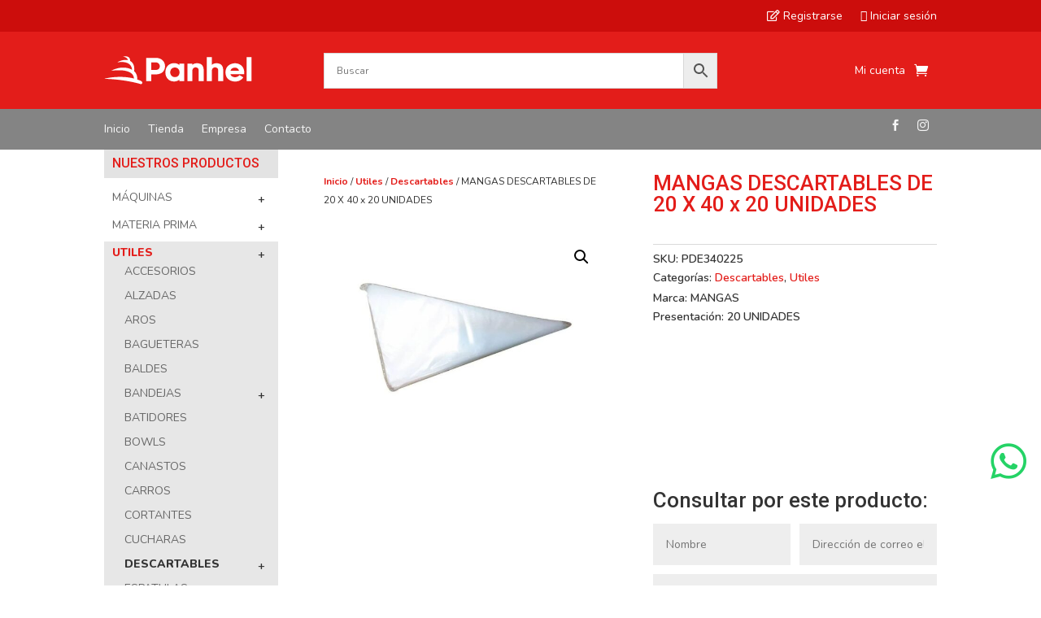

--- FILE ---
content_type: text/css
request_url: https://panhelsrl.com.ar/wp-content/themes/Divi-Child/style.css?ver=4.18.0
body_size: -25
content:
/*
 Theme Name:     Divi Child (por Exel.Online)
 Theme URI:      https://exel.online/
 Description:    Tema hijo para el tema Divi de elegant themes 
 Author:         Exel
 Author URI:     https://exel.online/
 Template:       Divi
 Version:        1.0.0
*/

/*------------------------------------------------------- 
CSS personalizado 
------------------------------------------------------- */



/*** Responsive Styles Large Desktop And Above ***/
@media all and (min-width: 1405px) {
  
}
 
/*** Responsive Styles Standard Desktop Only ***/
@media all and (min-width: 1100px) and (max-width: 1405px) {
 
}
 
/*** Responsive Styles Tablet And Below ***/
@media all and (max-width: 980px) {
 
}
 
/*** Responsive Styles Tablet Only ***/
@media all and (min-width: 768px) and (max-width: 980px) {
 
}
 
/*** Responsive Styles Smartphone Only ***/
@media all and (max-width: 767px) {
 
}
 
/*** Responsive Styles Smartphone Portrait ***/
@media all and (max-width: 479px) {

}